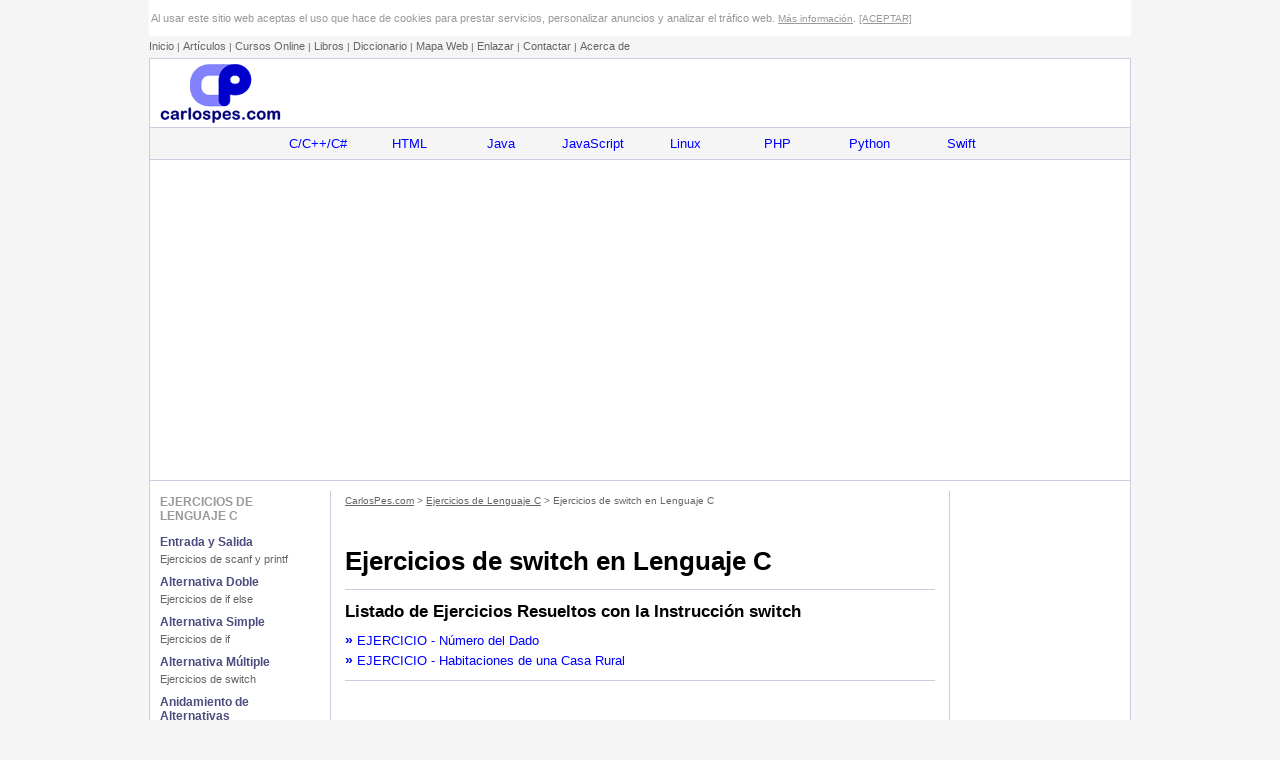

--- FILE ---
content_type: text/html; charset=UTF-8
request_url: https://www.carlospes.com/ejercicios_de_lenguaje_c/alternativa_multiple.php
body_size: 4838
content:
<!DOCTYPE html PUBLIC "-//W3C//DTD HTML 4.01 Transitional//EN">
<html>
<head>

  <meta content="text/html; charset=ISO-8859-1" http-equiv="content-type">
  <meta name="robots" content="all">
  <meta http-equiv="cache-control" content="no-cache">
  <meta name="author" content="CarlosPes.com">
  <link href="https://plus.google.com/115861018284038692910" rel="publisher" />
  <link href="../estilos.css" type="text/css" rel="stylesheet">
  <title>Ejercicios de swtich en Lenguaje C - CarlosPes.com</title>


  <meta content="Enunciados y soluciones de ejercicios resueltos com la instrucci&oacute;n switch en C." name="description">

  <meta content="ejercicios, switch, lenguaje c" name="keywords">

</head>


<body class="fondo" topmargin="0">

<center>
<table style="text-align: left; width: 982px;" border="0" cellpadding="0" cellspacing="0">

  <tbody>

    <tr>

      <td>
      <table style="text-align: left; width: 100%;" border="0" cellpadding="0" cellspacing="0">

        <tbody>

          <tr>

            <td><!DOCTYPE HTML PUBLIC "-//W3C//DTD HTML 4.01 Transitional//EN">
<html>
<head>

</head>


<body>

<table style="text-align: left; width: 100%;" border="0" cellpadding="0" cellspacing="0">

  <tbody>

    <tr>

      <td><div id="avisocookie"></div>
<script>
var accionusuario = 0;
window.onclick = click;
function click()
{
  if (accionusuario != 1)
  {
    accionusuario = 1;
    cerraraviso();
  }
}

function getcookie(c_name){
   var c_value = document.cookie;
   var c_start = c_value.indexOf(" " + c_name + "=");
   if (c_start == -1){
      c_start = c_value.indexOf(c_name + "=");
   }
   if (c_start == -1){
      c_value = null;
   } else{
      c_start = c_value.indexOf("=", c_start) + 1;
      var c_end = c_value.indexOf(";", c_start);
      if (c_end == -1){
         c_end = c_value.length;
      } c_value = unescape(c_value.substring(c_start,c_end));
   } return c_value;
}

function checkcookie(){
   var aceptacookies=getcookie("aceptacookies");
   if(aceptacookies!="true"){
      var aviso = '<div class="pagina"><span class="texto_aviso">&nbsp;<br>&nbsp;Al usar este sitio web aceptas el uso que hace de cookies para prestar servicios, personalizar anuncios y analizar el tr&aacute;fico web. <span><a class="enlace_aviso" href="http://www.carlospes.com/politica_de_privacidad.php#uso_cookies">M&aacute;s informaci&oacute;n</a><span class="texto_aviso">. <span><a class="enlace_aviso" href="javascript:cerraraviso();">[ACEPTAR]</a><br>&nbsp;</div>';
      document.getElementById('avisocookie').innerHTML = aviso;
   }
}

function cerraraviso(){
   var exdate=new Date();
   exdate.setDate(exdate.getDate() + 365);
   var c_value=escape("true") + ";expires="+exdate.toUTCString() + ";path=/";
   document.cookie="aceptacookies" + "=" + c_value;
   document.getElementById('avisocookie').style.display = 'none';
}
checkcookie();
</script>
</td>

    </tr>

    <tr>

      <td style="height: 4px;"></td>

    </tr>

    <tr>

      <td><a class="enlace_submenu" href="..">Inicio</a><span class="texto_pie">&nbsp;|&nbsp;</span><a class="enlace_submenu" href="../articulos/">Art&iacute;culos</a><span class="texto_pie">&nbsp;|&nbsp;</span><a class="enlace_submenu" href="../cursos-online/">Cursos
Online</a><span class="texto_pie">&nbsp;|&nbsp;</span><a class="enlace_submenu" href="../libros/">Libros</a><span class="texto_pie">&nbsp;|&nbsp;</span><a class="enlace_submenu" href="../minidiccionario/">Diccionario</a><span class="texto_pie">&nbsp;|&nbsp;</span><a class="enlace_submenu" href="../mapa_web.php">Mapa
Web</a><span class="texto_pie">&nbsp;|&nbsp;</span><a class="enlace_submenu" href="../enlazar.php">Enlazar</a><span class="texto_pie">&nbsp;|&nbsp;</span><a class="enlace_submenu" href="../contactar.php" rel="nofollow">Contactar</a><span class="texto_pie">&nbsp;|&nbsp;</span><a class="enlace_submenu" href="../carlospes.php" rel="nofollow">Acerca de</a></td>

    </tr>

    <tr>

      <td style="height: 6px;"></td>

    </tr>

  </tbody>
</table>

</body>
</html>
</td>

          </tr>

        </tbody>
      </table>

      </td>

    </tr>

    <tr>

      <td>
      <table style="text-align: left; width: 100%;" class="linea_principal" border="0" cellpadding="1" cellspacing="0">

        <tbody>

          <tr>

            <td>
            <table style="text-align: left; width: 100%;" class="pagina" border="0" cellpadding="0" cellspacing="0">

              <tbody>

                <tr>

                  <td><!DOCTYPE HTML PUBLIC "-//W3C//DTD HTML 4.01 Transitional//EN">
<html>
<head>

</head>


<body>

<table style="text-align: left; width: 100%;" border="0" cellpadding="0" cellspacing="0">

  <tbody>

    <tr>

      <td style="height: 5px;"></td>

    </tr>

    <tr>

      <td>
      <table style="text-align: left; width: 100%;" border="0" cellpadding="0" cellspacing="0">

        <tbody>

          <tr>

            <td style="width: 10px;"></td>

            <td style="vertical-align: top; width: 160px; text-align: left;"><a href=".."><img style="border: 0px solid ; width: 121px; height: 60px;" alt="" src="../imagenes/cp_121x60.gif"></a><br>

            </td>

            <td style="width: 25px;"></td>

            <td style="text-align: left; vertical-align: top; width: 55px;"><br>

            </td>

            <td style="vertical-align: top; width: 400px;">
            <table style="text-align: left; width: 100%;" border="0" cellpadding="0" cellspacing="0">

              <tbody>

                <tr>

                  <td style="height: 15px;"></td>

                </tr>

                <tr>

                  <td style="text-align: right;"></td>

                </tr>

              </tbody>
            </table>

            </td>

            <td style="width: 20px;"></td>

            <td style="vertical-align: top; width: 300px;">
            <table style="text-align: left; width: 100%;" border="0" cellpadding="0" cellspacing="0">

              <tbody>

                <tr>

                  <td style="height: 14px;"></td>

                </tr>

                <tr>

                  <td></td>

                </tr>

              </tbody>
            </table>

            </td>

            <td style="width: 10px;"></td>

          </tr>

        </tbody>
      </table>

      </td>

    </tr>

    <tr>

      <td style="height: 3px;"></td>

    </tr>

    <tr>

      <td style="height: 1px;" class="linea_secundaria"></td>

    </tr>

    <tr>

      <td style="height: 31px;" class="fondo">
      <table style="text-align: left; width: 100%;" border="0" cellpadding="0" cellspacing="0">

        <tbody>

          <tr>

            <td style="width: 121px;"></td>

            <td style="width: 728px;">            <table style="text-align: left; width: 100%;"
 border="0" cellpadding="0" cellspacing="0">
              <tbody>
                <tr>
                  <td style="width: 91px; text-align: center;"><a
 class="enlace_normal"
 href="http://www.carlospes.com/cursos-online/c/">C/C++/C#</a></td>
                  <td style="width: 91px; text-align: center;"><a
 class="enlace_normal"
 href="http://www.carlospes.com/cursos-online/html/">HTML</a></td>
                  <td style="width: 91px; text-align: center;"><a
 class="enlace_normal"
 href="http://www.carlospes.com/cursos-online/java/">Java</a></td>
                  <td style="width: 91px; text-align: center;"><a
 class="enlace_normal"
 href="http://www.carlospes.com/cursos-online/javascript/">JavaScript</a></td>
                  <td style="width: 91px; text-align: center;"><a
 class="enlace_normal"
 href="http://www.carlospes.com/cursos-online/linux/">Linux</a></td>
                  <td style="width: 91px; text-align: center;"><a
 class="enlace_normal"
 href="http://www.carlospes.com/cursos-online/php/">PHP</a></td>
                  <td style="width: 91px; text-align: center;"><a
 class="enlace_normal"
 href="http://www.carlospes.com/cursos-online/python/">Python</a></td>
                  <td style="width: 91px; text-align: center;"><a
 class="enlace_normal"
 href="http://www.carlospes.com/cursos-online/swift/">Swift</a></td>
                </tr>
              </tbody>
            </table></td>

            <td style="width: 121px;"></td>

          </tr>

        </tbody>
      </table>

      </td>

    </tr>

    <tr>

      <td style="height: 1px;" class="linea_secundaria"></td>

    </tr>

    <tr>

      <td style="height: 20px;"></td>

    </tr>

    <tr>

      <td>
      <table style="text-align: left; width: 100%;" border="0" cellpadding="0" cellspacing="0">

        <tbody>

          <tr>

            <td style="width: 127px;"></td>

            <td style="width: 728px;"><script async src="https://pagead2.googlesyndication.com/pagead/js/adsbygoogle.js?client=ca-pub-3534314924115986"
     crossorigin="anonymous"></script>
<!-- cpr h adaptable -->
<ins class="adsbygoogle"
     style="display:block"
     data-ad-client="ca-pub-3534314924115986"
     data-ad-slot="5531381287"
     data-ad-format="auto"
     data-full-width-responsive="true"></ins>
<script>
     (adsbygoogle = window.adsbygoogle || []).push({});
</script></td>

            <td style="width: 127px;"></td>

          </tr>

        </tbody>
      </table>

      </td>

    </tr>

    <tr>

      <td style="height: 20px;"></td>

    </tr>

    <tr>

      <td style="height: 1px;" class="linea_secundaria"></td>

    </tr>

    <tr>

      <td style="height: 10px;"></td>

    </tr>

  </tbody>
</table>

</body>
</html>
</td>

                </tr>

                <tr>

                  <td>
                  <table style="text-align: left; width: 100%;" border="0" cellpadding="0" cellspacing="0">

                    <tbody>

                      <tr>

                        <td style="width: 10px;"></td>

                        <td style="vertical-align: top; width: 160px;"><!DOCTYPE HTML PUBLIC "-//W3C//DTD HTML 4.01 Transitional//EN">
<html>
<head>

</head>


<body>

<table style="text-align: left; width: 100%;" border="0" cellpadding="0" cellspacing="0">

  <tbody>

    <tr>

      <td style="height: 4px;"></td>

    </tr>

    <tr>

      <td><span class="texto_menu">EJERCICIOS DE
LENGUAJE
C</span></td>

    </tr>

    <tr>

      <td style="height: 12px;"></td>

    </tr>

    <tr>

      <td><span class="texto_submenu">Entrada y
Salida</span></td>

    </tr>

    <tr>

      <td style="height: 4px;"></td>

    </tr>

    <tr>

      <td><a class="enlace_menu" href="entrada_y_salida_estandar.php">Ejercicios de scanf y
printf</a></td>

    </tr>

    <tr>

      <td style="height: 10px;"></td>

    </tr>

    <tr>

      <td><span class="texto_submenu">Alternativa
Doble</span></td>

    </tr>

    <tr>

      <td style="height: 4px;"></td>

    </tr>

    <tr>

      <td><a class="enlace_menu" href="alternativa_doble.php">Ejercicios de if else</a></td>

    </tr>

    <tr>

      <td style="height: 10px;"></td>

    </tr>

    <tr>

      <td><span class="texto_submenu">Alternativa
Simple</span></td>

    </tr>

    <tr>

      <td style="height: 4px;"></td>

    </tr>

    <tr>

      <td><a class="enlace_menu" href="alternativa_simple.php">Ejercicios de if</a></td>

    </tr>

    <tr>

      <td style="height: 10px;"></td>

    </tr>

    <tr>

      <td><span class="texto_submenu">Alternativa
M&uacute;ltiple</span></td>

    </tr>

    <tr>

      <td style="height: 4px;"></td>

    </tr>

    <tr>

      <td><a class="enlace_menu" href="alternativa_multiple.php">Ejercicios de switch</a></td>

    </tr>

    <tr>

      <td style="height: 10px;"></td>

    </tr>

    <tr>

      <td><span class="texto_submenu">Anidamiento de
Alternativas</span></td>

    </tr>

    <tr>

      <td style="height: 4px;"></td>

    </tr>

    <tr>

      <td><a class="enlace_menu" href="anidamiento_de_alternativas.php">Ejercicios
Anidamiento de Instrucci&oacute;nes Alternativas</a></td>

    </tr>

    <tr>

      <td style="height: 10px;"></td>

    </tr>

    <tr>

      <td><span class="texto_submenu">Repetitiva
Mientras</span></td>

    </tr>

    <tr>

      <td style="height: 4px;"></td>

    </tr>

    <tr>

      <td><a class="enlace_menu" href="repetitiva_mientras.php">Ejercicios de while</a></td>

    </tr>

    <tr>

      <td style="height: 10px;"></td>

    </tr>

    <tr>

      <td><span class="texto_submenu">Repetitiva
Hacer Mientras</span></td>

    </tr>

    <tr>

      <td style="height: 4px;"></td>

    </tr>

    <tr>

      <td><a class="enlace_menu" href="repetitiva_hacer_mientras.php">Ejercicios de do while</a></td>

    </tr>

    <tr>

      <td style="height: 10px;"></td>

    </tr>

    <tr>

      <td><span class="texto_submenu">Repetitiva Para</span></td>

    </tr>

    <tr>

      <td style="height: 4px;"></td>

    </tr>

    <tr>

      <td><a class="enlace_menu" href="repetitiva_para.php">Ejercicios de for</a></td>

    </tr>

    <tr>

      <td style="height: 10px;"></td>

    </tr>

    <tr>

      <td><span class="texto_submenu">Anidamiento
de&nbsp;Repetitvas y Alternativas</span></td>

    </tr>

    <tr>

      <td style="height: 4px;"></td>

    </tr>

    <tr>

      <td><a class="enlace_menu" href="anidamiento_de_repetitivas_y_alternativas.php">Ejercicios
de Anidamiento de
Repetivas y Alternativas</a></td>

    </tr>

    <tr>

      <td></td>

    </tr>

  </tbody>
</table>

</body>
</html>
</td>

                        <td style="width: 10px;"></td>

                        <td style="width: 1px;" class="linea_secundaria"></td>

                        <td style="width: 14px;"></td>

                        <td style="vertical-align: top; width: 590px;">
                        <table style="text-align: left; width: 100%;" border="0" cellpadding="0" cellspacing="0">

                          <tbody>

                            <tr>

                              <td>                              <table
 style="text-align: left; width: 100%;" border="0"
 cellpadding="0" cellspacing="0">
                                <tbody>
                                  <tr>
                                    <td style="height: 4px;"></td>
                                  </tr>
                                </tbody>
                              </table></td>

                            </tr>

                            <tr>

                              <td><a class="enlace_h" href="..">CarlosPes.com</a><span class="texto_h">
&gt;&nbsp;</span><a class="enlace_h" href=".">Ejercicios
de Lenguaje C</a><span class="texto_h">
&gt;&nbsp;Ejercicios de switch en Lenguaje C</span></td>

                            </tr>

                            <tr>

                              <td>                              <table
 style="text-align: left; width: 100%;" border="0"
 cellpadding="0" cellspacing="0">
                                <tbody>
                                  <tr>
                                    <td style="height: 18px;"></td>
                                  </tr>
    <tr>
      <td>                              <table
 style="text-align: left; width: 100%;" border="0"
 cellpadding="0" cellspacing="0">
                                <tbody>
                                  <tr>
                                    <td style="width: 580px;"><div class="addthis_custom_sharing"></div></td>
                                    <td style="width: 10px;"></td>
                                  </tr>
                                </tbody>
                              </table></td>
    </tr>
    <tr>
      <td style="height: 22px;"></td>
    </tr>
                                </tbody>
                              </table></td>

                            </tr>

                            <tr>

                              <td>
                              <h1>Ejercicios
de switch&nbsp;en Lenguaje C</h1>

                              </td>

                            </tr>

                            <tr>

                              <td>  <tr>
   <td style="height: 12px;"></td>
  </tr>
  <tr>
   <td style="height: 1px;" class="linea_secundaria"></td>
  </tr>
  <tr>
   <td style="height: 12px;"></td>
  </tr></td>

                            </tr>

                            <tr>

                              <td>
                              <h2>Listado de Ejercicios
Resueltos con la Instrucci&oacute;n switch</h2>

                              </td>

                            </tr>

                            <tr>

                              <td style="height: 10px;"></td>

                            </tr>

                            <tr>

                              <td><span class="texto_punto">&raquo;&nbsp;</span><a class="enlace_normal" href="alternativa_multiple_001.php">EJERCICIO
-
N&uacute;mero del Dado</a></td>

                            </tr>

                            <tr>

                              <td style="height: 4px;"></td>

                            </tr>

                            <tr>

                              <td><span class="texto_punto">&raquo;&nbsp;</span><a class="enlace_normal" href="alternativa_multiple_002.php">EJERCICIO
-
Habitaciones de una Casa Rural</a></td>

                            </tr>

                            <tr>

                              <td><table style="text-align: left; width: 100%;" border="0" cellpadding="0" cellspacing="0">
 <tbody>
  <tr>
   <td style="height: 12px;"></td>
  </tr>
  <tr>
   <td style="height: 1px;" class="linea_secundaria"></td>
  </tr>
  <tr>
   <td style="height: 12px;"></td>
  </tr>
  <tr>
   <td style="text-align: center;"><script async src="https://pagead2.googlesyndication.com/pagead/js/adsbygoogle.js?client=ca-pub-3534314924115986"
     crossorigin="anonymous"></script>
<!-- cpr f 336x280 -->
<ins class="adsbygoogle"
     style="display:inline-block;width:336px;height:280px"
     data-ad-client="ca-pub-3534314924115986"
     data-ad-slot="4402132441"></ins>
<script>
     (adsbygoogle = window.adsbygoogle || []).push({});
</script></td>
  </tr>
 </tbody>
</table></td>

                            </tr>

                          </tbody>
                        </table>

                        </td>

                        <td style="width: 14px;"></td>

                        <td style="width: 1px;" class="linea_secundaria"></td>

                        <td style="width: 10px;"></td>

                        <td style="vertical-align: top; width: 160px;"><!DOCTYPE HTML PUBLIC "-//W3C//DTD HTML 4.01 Transitional//EN">
<html>
<head>

</head>
                        <body>

<table style="text-align: left; width: 100%;" border="0" cellpadding="0" cellspacing="0">

  <tbody>

    <tr>

      <td><script async src="https://pagead2.googlesyndication.com/pagead/js/adsbygoogle.js?client=ca-pub-3534314924115986"
     crossorigin="anonymous"></script>
<!-- cpr v adaptable -->
<ins class="adsbygoogle"
     style="display:block"
     data-ad-client="ca-pub-3534314924115986"
     data-ad-slot="8992646975"
     data-ad-format="auto"
     data-full-width-responsive="true"></ins>
<script>
     (adsbygoogle = window.adsbygoogle || []).push({});
</script></td>

    </tr>

  </tbody>
</table>

</body>
</html>
</td>

                        <td style="width: 10px;"></td>

                      </tr>

                    </tbody>
                  </table>

                  </td>

                </tr>

                <tr>

                  <td><!DOCTYPE HTML PUBLIC "-//W3C//DTD HTML 4.01 Transitional//EN">
<html>
<head>

</head>


<body>

<table style="text-align: left; width: 100%;" border="0" cellpadding="0" cellspacing="0">

  <tbody>

    <tr>

      <td style="height: 10px;"></td>

    </tr>

    <tr>

      <td style="height: 1px;" class="linea_secundaria"></td>

    </tr>

    <tr>

      <td style="height: 20px;"></td>

    </tr>

    <tr>

      <td>
      <table style="text-align: left; width: 100%;" border="0" cellpadding="0" cellspacing="0">

        <tbody>

          <tr>

            <td style="width: 127px;"></td>

            <td style="width: 728px;"></td>

            <td style="width: 127px;"></td>

          </tr>

        </tbody>
      </table>

      </td>

    </tr>

    <tr>

      <td style="height: 20px;"></td>

    </tr>

  </tbody>
</table>

</body>
</html>
</td>

                </tr>

              </tbody>
            </table>

            </td>

          </tr>

        </tbody>
      </table>

      </td>

    </tr>

    <tr>

      <td><!DOCTYPE HTML PUBLIC "-//W3C//DTD HTML 4.01 Transitional//EN">
<html>
<head>

</head>


<body>

<table style="text-align: left; width: 100%;" border="0" cellpadding="0" cellspacing="0">

  <tbody>

    <tr>

      <td style="height: 20px;"></td>

    </tr>

    <tr>

      <td>
      <table style="text-align: left; width: 100%;" border="0" cellpadding="0" cellspacing="0">

        <tbody>

          <tr>

            <td style="vertical-align: top; width: 30%;">
            <table style="text-align: left; width: 100%;" border="0" cellpadding="2" cellspacing="2">

              <tbody>

                <tr>

                  <td><a class="enlace_secciones" href="../articulos/">Art&iacute;culos
Interesantes</a></td>

                </tr>

                <tr>

                  <td><a class="enlace_submenu" href="../articulos_de_desarrollo_web/">Art&iacute;culos
de
Desarrollo Web</a></td>

                </tr>

                <tr>

                  <td><a class="enlace_submenu" href="../articulos_de_informatica/">Art&iacute;culos
de
Inform&aacute;tica</a></td>

                </tr>

                <tr>

                  <td><a class="enlace_submenu" href="../articulos_de_programacion/">Art&iacute;culos
de
Programaci&oacute;n</a></td>

                </tr>

                <tr>

                  <td><a class="enlace_submenu" href="../articulos-de-seo/">Art&iacute;culos
de SEO</a></td>

                </tr>

                <tr>

                  <td style="height: 2px;"></td>

                </tr>

                <tr>

                  <td><a class="enlace_secciones" href="../cursos.php">Cursos/Tutoriales
de
Inform&aacute;tica</a></td>

                </tr>

                <tr>

                  <td><a class="enlace_submenu" href="../curso_de_algoritmos/">Curso/Tutorial
de Algoritmos</a></td>

                </tr>

                <tr>

                  <td><a class="enlace_submenu" href="../curso_de_informatica_basica/">Curso/Tutorial
de
Inform&aacute;tica B&aacute;sica</a></td>

                </tr>

                <tr>

                  <td><a class="enlace_submenu" href="../curso_de_ingenieria_del_software/">Curso/Tutorial
de
Ingenier&iacute;a del Software</a></td>

                </tr>

                <tr>

                  <td><a class="enlace_submenu" href="../curso_de_lenguaje_c/">Curso/Tutorial
de Lenguaje C</a></td>

                </tr>

                <tr>

                  <td><a class="enlace_submenu" href="../curso_de_marketing_en_internet/">Curso/Tutorial
de Marketing en Internet</a></td>

                </tr>

                <tr>

                  <td><a class="enlace_submenu" href="../curso_de_pascal/">Curso/Tutorial
de Turbo Pascal</a></td>

                </tr>

                <tr>

                  <td><a class="enlace_submenu" href="../curso_representacion_datos/">Curso/Tutorial
de
Representaci&oacute;n de los Datos</a></td>

                </tr>

                <tr>

                  <td><a class="enlace_submenu" href="../curso_para_webmasters/">Curso/Tutorial
para
Webmasters</a></td>

                </tr>

                <tr>

                  <td><a class="enlace_submenu" href="../curso_web_20/">Curso/Tutorial
Web 2.0</a></td>

                </tr>

                <tr>

                  <td><a class="enlace_submenu" href="../curso-de-seo/">Curso
de SEO</a></td>

                </tr>

                <tr>

                  <td style="height: 2px;"></td>

                </tr>

                <tr>

                  <td><a class="enlace_secciones" href="../libros.php">Libros
de&nbsp;Carlos
Pes</a></td>

                </tr>

                <tr>

                  <td><a class="enlace_submenu" href="../libros-de-desarrollo-web/36-pasos-basicos-para-desarrollar-un-sitio-web.php">36
Pasos B&aacute;sicos para Desarrollar un Sitio Web</a></td>

                </tr>

                <tr>

                  <td><a class="enlace_submenu" href="../libros-de-lenguaje-c/empezar-de-cero-a-programar-en-lenguaje-c.php">Empezar
de Cero a Programar
en Lenguaje C</a></td>

                </tr>

                <tr>

                  <td><a class="enlace_submenu" href="../libros-de-seo/fundamentos-del-seo.php">Fundamentos
del SEO</a></td>

                </tr>

              </tbody>
            </table>

            </td>

            <td style="vertical-align: top; width: 25%;">
            <table style="text-align: left; width: 100%;" border="0" cellpadding="2" cellspacing="2">

              <tbody>

                <tr>

                  <td><a class="enlace_secciones" href="../libros/">Libros
Recomendados</a></td>

                </tr>

                <tr>

                  <td><a class="enlace_submenu" href="../libros-de-analitica-web/">Libros
de Anal&iacute;tica Web</a></td>

                </tr>

                <tr>

                  <td><a class="enlace_submenu" href="../libros-de-desarrollo-web/">Libros
de Desarrollo&nbsp;Web</a></td>

                </tr>

                <tr>

                  <td><a class="enlace_submenu" href="../libros-de-java/">Libros
de Java</a></td>

                </tr>

                <tr>

                  <td><a class="enlace_submenu" href="../libros-de-lenguaje-c/">Libros
de Lenguaje C</a></td>

                </tr>

                <tr>

                  <td><a class="enlace_submenu" href="../libros-de-marketing-online/">Libros
de Marketing Online</a></td>

                </tr>

                <tr>

                  <td><a class="enlace_submenu" href="../libros-de-pascal/">Libros
de Pascal (Turbo Pascal)</a></td>

                </tr>

                <tr>

                  <td><a class="enlace_submenu" href="../libros-de-seo/">Libros
de SEO</a></td>

                </tr>

                <tr>

                  <td><a class="enlace_submenu" href="../libros-de-visual-basic/">Libros
de Visual Basic</a></td>

                </tr>

                <tr>

                  <td style="height: 6px;"></td>

                </tr>

                <tr>

                  <td><a class="enlace_secciones" href="../recursos-educativos/informatica/">Recursos
de
Inform&aacute;tica</a></td>

                </tr>

                <tr>

                  <td><a class="enlace_submenu" href="../minidiccionario/">Diccionario
de Inform&aacute;tica</a></td>

                </tr>

                <tr>

                  <td><a class="enlace_submenu" href="../ejercicios.php">Ejercicios
de Programaci&oacute;n</a></td>

                </tr>

                <tr>

                  <td><a class="enlace_submenu" href="../guias_basicas_de_uso/">Gu&iacute;as
de uso de Software</a></td>

                </tr>

                <tr>

                  <td><a class="enlace_submenu" href="../sintaxis.php">Sintaxis
de Lenguajes de Programaci&oacute;n</a></td>

                </tr>

                <tr>

                  <td style="height: 7px;"></td>

                </tr>

                <tr>

                  <td><a class="enlace_secciones" href="../biografias/">Biograf&iacute;as</a></td>

                </tr>

                <tr>

                  <td style="height: 8px;"></td>

                </tr>

                <tr>

                  <td><a class="enlace_secciones" href="../entrevistas/">Entrevistas</a></td>

                </tr>

                <tr>

                  <td style="height: 8px;"></td>

                </tr>

                <tr>

                  <td><a class="enlace_secciones" href="../frases/">Frases
y Citas</a></td>

                </tr>

                <tr>

                  <td style="height: 8px;"></td>

                </tr>

                <tr>

                  <td><a class="enlace_secciones" href="../recursos-educativos/">Recursos
Educativos</a></td>

                </tr>

              </tbody>
            </table>

            </td>

            <td style="vertical-align: top; width: 25%;">
            <table style="text-align: left; width: 100%;" border="0" cellpadding="2" cellspacing="2">

              <tbody>

                <tr>

                  <td><a class="enlace_secciones" href="../presentaciones/">Presentaciones
Educativas</a></td>

                </tr>

                <tr>

                  <td style="height: 9px;"></td>

                </tr>

                <tr>

                  <td><a class="enlace_secciones" href="../videos/">Videos
Educativos</a></td>

                </tr>

                <tr>

                  <td style="height: 9px;"></td>

                </tr>

                <tr>

                  <td><a class="enlace_secciones" href="../enlaces/">Enlaces
Web</a></td>

                </tr>

                <tr>

                  <td style="height: 9px;"></td>

                </tr>

                <tr>

                  <td><a class="enlace_secciones" href="../carlospes.php">Acerca
de
Carlos Pes</a></td>

                </tr>

                <tr>

                  <td><a class="enlace_submenu" href="../bibliotecas.php">Bibliotecas</a></td>

                </tr>

                <tr>

                  <td><a class="enlace_submenu" href="../colaboradores.php">Colaboradores</a></td>

                </tr>

                <tr>

                  <td><a class="enlace_submenu" href="../contactar.php">Contactar</a></td>

                </tr>

                <tr>

                  <td><a class="enlace_submenu" href="../enlazar.php">Enlazar</a></td>

                </tr>

                <tr>

                  <td><a class="enlace_submenu" href="../librerias.php">Librer&iacute;as</a></td>

                </tr>

                <tr>

                  <td><a class="enlace_submenu" href="../perfiles.php">Perfiles
en Internet</a></td>

                </tr>

                <tr>

                  <td><a class="enlace_submenu" href="../mapa_web.php">Mapa
Web</a></td>

                </tr>

              </tbody>
            </table>

            </td>

            <td style="vertical-align: top; width: 20%;">
            <table style="text-align: left; width: 100%;" border="0" cellpadding="2" cellspacing="2">

              <tbody>

                <tr>

                  <td>
                  <table style="text-align: left; width: 100%;" border="0" cellpadding="2" cellspacing="2">

                    <tbody>

                      <tr>

                        <td style="width: 1%;"><a href="http://carlospes.blogspot.com/" target="_blank"><img src="../imagenes/iconos/blogger.png" alt="Blog de Carlos Pes" style="border: 0px solid ; width: 16px; height: 16px;"></a></td>

                        <td style="width: 99%;"><a target="_blank" class="enlace_normal" href="http://carlospes.blogspot.com/">Blog de
Carlos
Pes</a></td>

                      </tr>

                    </tbody>
                  </table>

                  </td>

                </tr>

                <tr>

                  <td style="height: 4px;"></td>

                </tr>

                <tr>

                  <td><a href="https://twitter.com/CarlosPes" class="twitter-follow-button" data-show-count="false" data-lang="es" data-size="large">Seguir a
@CarlosPes</a>
                  <script>!function(d,s,id){var js,fjs=d.getElementsByTagName(s)[0];if(!d.getElementById(id)){js=d.createElement(s);js.id=id;js.src="//platform.twitter.com/widgets.js";fjs.parentNode.insertBefore(js,fjs);}}(document,"script","twitter-wjs");</script></td>

                </tr>

                <tr>

                  <td style="height: 8px;"></td>

                </tr>

                <tr>

                  <td>
                  <script src="http://connect.facebook.net/en_US/all.js#xfbml=1"></script><fb:like-box href="http://www.facebook.com/CarlosPesCom" width="185" show_faces="true" stream="false" header="false"></fb:like-box></td>

                </tr>

              </tbody>
            </table>

            </td>

          </tr>

        </tbody>
      </table>

      </td>

    </tr>

    <tr>

      <td style="height: 1px;"></td>

    </tr>

    <tr>

      <td>
      <table style="text-align: left; width: 100%;" border="0" cellpadding="0" cellspacing="0">

        <tbody>

          <tr>

            <td style="width: 127px;"></td>

            <td style="width: 728px;"></td>

            <td style="width: 127px;"></td>

          </tr>

        </tbody>
      </table>

      </td>

    </tr>

    <tr>

      <td style="height: 1px;"></td>

    </tr>

    <tr>

      <td style="height: 1px;" class="linea_principal"></td>

    </tr>

    <tr>

      <td style="height: 2px;"></td>

    </tr>

    <tr>

      <td style="text-align: left;"><span class="texto_pie">&copy;&nbsp;</span><a class="enlace_pie" href="..">CarlosPes.com</a><span class="texto_pie">&nbsp;|&nbsp;</span><a class="enlace_pie" href="../politica_de_privacidad.php" rel="nofollow">Privacidad</a><span class="texto_pie">&nbsp;|&nbsp;</span><a class="enlace_pie" href="../condiciones.php" rel="nofollow">Condiciones</a></td>

    </tr>

    <tr>

      <td style="height: 10px;"></td>

    </tr>

  </tbody>
</table>

</body>
</html>
</td>

    </tr>

  </tbody>
</table>

</center>

<script type="text/javascript" src="//s7.addthis.com/js/300/addthis_widget.js#pubid=carlospes"></script>
<script async src="https://www.googletagmanager.com/gtag/js?id=UA-945629-1"></script>
<script>
  window.dataLayer = window.dataLayer || [];
  function gtag(){dataLayer.push(arguments);}
  gtag('js', new Date());

  gtag('config', 'UA-945629-1');
</script>
<script async src="https://www.googletagmanager.com/gtag/js?id=G-KRYZLT8NHD"></script>
<script>
  window.dataLayer = window.dataLayer || [];
  function gtag(){dataLayer.push(arguments);}
  gtag('js', new Date());

  gtag('config', 'G-KRYZLT8NHD');
</script></body>
</html>


--- FILE ---
content_type: text/html; charset=utf-8
request_url: https://www.google.com/recaptcha/api2/aframe
body_size: 266
content:
<!DOCTYPE HTML><html><head><meta http-equiv="content-type" content="text/html; charset=UTF-8"></head><body><script nonce="SD1pAmAHPhctH-aqFonL3Q">/** Anti-fraud and anti-abuse applications only. See google.com/recaptcha */ try{var clients={'sodar':'https://pagead2.googlesyndication.com/pagead/sodar?'};window.addEventListener("message",function(a){try{if(a.source===window.parent){var b=JSON.parse(a.data);var c=clients[b['id']];if(c){var d=document.createElement('img');d.src=c+b['params']+'&rc='+(localStorage.getItem("rc::a")?sessionStorage.getItem("rc::b"):"");window.document.body.appendChild(d);sessionStorage.setItem("rc::e",parseInt(sessionStorage.getItem("rc::e")||0)+1);localStorage.setItem("rc::h",'1769510884927');}}}catch(b){}});window.parent.postMessage("_grecaptcha_ready", "*");}catch(b){}</script></body></html>

--- FILE ---
content_type: text/css
request_url: https://www.carlospes.com/estilos.css
body_size: 475
content:
.fondo {background-color: rgb(245, 245, 245)}
.pagina {background-color: rgb(255, 255, 255)}
.linea_principal {background-color: rgb(204, 204, 225)}
.linea_secundaria {background-color: rgb(204, 204, 225)}
.texto_afiliado {font-size: 11px; color: rgb(123, 123, 153); font-family: Helvetica, Arial, sans-serif}
.texto_aviso {font-size: 11px; color: rgb(153, 153, 153); font-family: Verdana, Helvetica, Arial, sans-serif}
.texto_h {font-size: 10px; color: rgb(102, 102, 102); font-family: Verdana, Helvetica, Arial, sans-serif}
.texto_menu {font-weight: bold; font-size: 12px; color: rgb(153, 153, 153); font-family: Verdana, Helvetica, Arial, sans-serif}
.texto_normal {font-size: 13px; color: rgb(0, 0, 0); font-family: Helvetica, Arial, sans-serif}
.texto_negrita {font-weight: bold; font-size: 13px; color: rgb(126, 126, 153); font-family: Verdana, Helvetica, Arial, sans-serif}
.texto_resaltado {font-weight: bold; font-size: 13px; color: rgb(255, 102, 51); font-family: Verdana, Helvetica, Arial, sans-serif}
.texto_pantalla {font-size: 13px; color: rgb(0, 0, 0); font-family: Lucida Console, Arial}
.texto_pie {font-size: 10px; color: rgb(102, 102, 102); font-family: Verdana, Helvetica, Arial, sans-serif}
.texto_precio_grande {font-size: 63px; color: rgb(51, 102, 204); font-family: Helvetica, Arial, sans-serif}
.texto_punto {font-weight: bold; font-size: 14px; color: rgb(0, 0, 255); font-family: Verdana, Helvetica, Arial, sans-serif}
.texto_submenu {font-weight: bold; font-size: 12px; color: rgb(76, 76, 126); font-family: Verdana, Helvetica, Arial, sans-serif}
h1 {margin: 0px; font-weight: bold; font-size: 26px; color: rgb(0, 0, 0); font-family: Helvetica, Arial, sans-serif}
h2 {margin: 0px; font-weight: bold; font-size: 17px; color: rgb(0, 0, 0); font-family: Helvetica, Arial, sans-serif}
.enlace_aviso {font-size: 10px; color: rgb(153, 153, 153); font-family: Verdana, Helvetica, Arial, sans-serif; text-decoration: underline}
.enlace_aviso:hover {font-size: 10px; color: rgb(102, 102, 102); font-family: Verdana, Helvetica, Arial, sans-serif; text-decoration: underline}
.enlace_h {font-size: 10px; color: rgb(102, 102, 102); font-family: Verdana, Helvetica, Arial, sans-serif; text-decoration: underline}
.enlace_h:hover {font-size: 10px; color: rgb(0, 0, 255); font-family: Verdana, Helvetica, Arial, sans-serif; text-decoration: underline}
.enlace_normal {font-size: 13px; color: rgb(0, 0, 255); font-family: Helvetica, Arial, sans-serif; text-decoration: none}
.enlace_normal:hover {font-size: 13px; color: rgb(0, 0, 255); font-family: Helvetica, Arial, sans-serif; text-decoration: underline}
.enlace_similar {font-size: 13px; color: rgb(102, 102, 102); font-family: Helvetica, Arial, sans-serif; text-decoration: none}
.enlace_similar:hover {font-size: 13px; color: rgb(0, 0, 255); font-family: Helvetica, Arial, sans-serif; text-decoration: underline}
.enlace_pie {font-size: 10px; color: rgb(102, 102, 102); font-family: Verdana, Helvetica, Arial, sans-serif; text-decoration: underline}
.enlace_pie:hover {font-size: 10px; color: rgb(0, 0, 0); font-family: Verdana, Helvetica, Arial, sans-serif; text-decoration: underline}
.enlace_submenu {font-size: 11px; color: rgb(102, 102, 102); font-family: Verdana, Helvetica, Arial, sans-serif; text-decoration: none}
.enlace_submenu:hover {font-size: 11px; color: rgb(0, 0, 0); font-family: Verdana, Helvetica, Arial, sans-serif; text-decoration: underline}
.enlace_secciones {font-weight: bold; font-size: 12px; color: rgb(76, 76, 76); font-family: Verdana, Helvetica, Arial, sans-serif; text-decoration: none}
.enlace_secciones:hover {font-weight: bold; font-size: 12px; color: rgb(76, 76, 76); font-family: Verdana, Helvetica, Arial, sans-serif; text-decoration: underline}
.enlace_menu {font-size: 11px; color: rgb(102, 102, 102); font-family: Verdana, Helvetica, Arial, sans-serif; text-decoration: none}
.enlace_menu:hover {font-size: 11px; color: rgb(0, 0, 255); font-family: Verdana, Helvetica, Arial, sans-serif; text-decoration: underline}
.enlace_anuncio {font-size: 15px; color: rgb(0, 0, 255); font-family: Helvetica, Arial, sans-serif; text-decoration: none}
.enlace_anuncio:hover {font-size: 15px; color: rgb(0, 0, 255); font-family: Helvetica, Arial, sans-serif; text-decoration: underline}